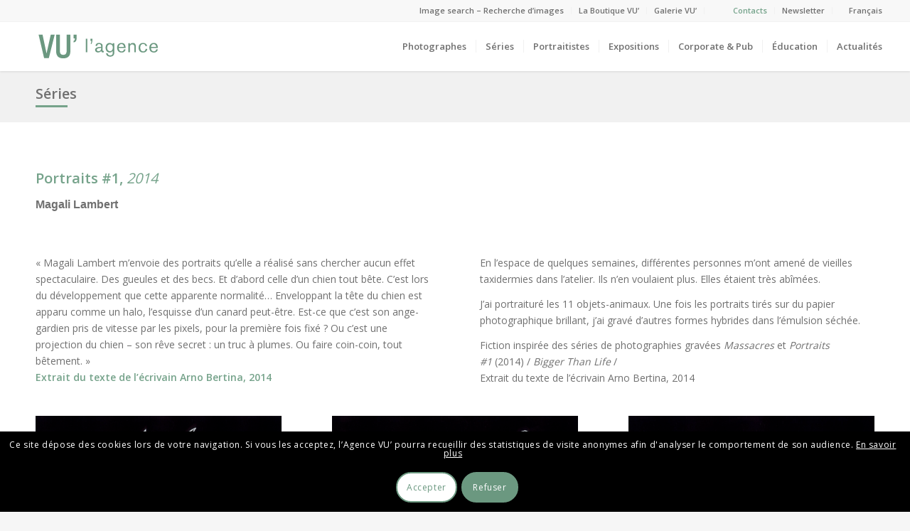

--- FILE ---
content_type: text/html; charset=UTF-8
request_url: https://agencevu.com/serie/portraits-1-2014/
body_size: 17571
content:
<!DOCTYPE html>
<html lang="fr-FR" class="html_stretched responsive av-preloader-disabled av-default-lightbox  html_header_top html_logo_left html_main_nav_header html_menu_right html_custom html_header_sticky html_header_shrinking_disabled html_header_topbar_active html_mobile_menu_phone html_header_searchicon_disabled html_content_align_center html_header_unstick_top_disabled html_header_stretch html_elegant-blog html_av-overlay-side html_av-overlay-side-minimal html_av-submenu-noclone html_entry_id_89482 av-cookies-consent-show-message-bar av-cookies-cookie-consent-enabled av-cookies-can-opt-out av-cookies-user-silent-accept avia-cookie-check-browser-settings av-no-preview html_text_menu_active ">
<head>
<meta charset="UTF-8" />
<!--
/*
 * Clic droit desactivé 
 *
 */
-->
<script type="text/javascript"> 
document.addEventListener('contextmenu', event => event.preventDefault());
</script>

<!-- mobile setting -->
<meta name="viewport" content="width=device-width, initial-scale=1, maximum-scale=1">

<!-- Scripts/CSS and wp_head hook -->
<meta name='robots' content='index, follow, max-image-preview:large, max-snippet:-1, max-video-preview:-1' />
<link rel="alternate" hreflang="fr" href="https://agencevu.com/serie/portraits-1-2014/" />
<link rel="alternate" hreflang="en" href="https://agencevu.com/en/serie/portraits-1-2014/" />

				<script type='text/javascript'>

				function avia_cookie_check_sessionStorage()
				{
					//	FF throws error when all cookies blocked !!
					var sessionBlocked = false;
					try
					{
						var test = sessionStorage.getItem( 'aviaCookieRefused' ) != null;
					}
					catch(e)
					{
						sessionBlocked = true;
					}
					
					var aviaCookieRefused = ! sessionBlocked ? sessionStorage.getItem( 'aviaCookieRefused' ) : null;
					
					var html = document.getElementsByTagName('html')[0];

					/**
					 * Set a class to avoid calls to sessionStorage
					 */
					if( sessionBlocked || aviaCookieRefused )
					{
						if( html.className.indexOf('av-cookies-session-refused') < 0 )
						{
							html.className += ' av-cookies-session-refused';
						}
					}
					
					if( sessionBlocked || aviaCookieRefused || document.cookie.match(/aviaCookieConsent/) )
					{
						if( html.className.indexOf('av-cookies-user-silent-accept') >= 0 )
						{
							 html.className = html.className.replace(/\bav-cookies-user-silent-accept\b/g, '');
						}
					}
				}

				avia_cookie_check_sessionStorage();

			</script>
			
	<!-- This site is optimized with the Yoast SEO plugin v16.3 - https://yoast.com/wordpress/plugins/seo/ -->
	<title>Portraits #1, 2014 - Agence VU&#039;</title>
	<link rel="canonical" href="/" />
	<meta property="og:locale" content="fr_FR" />
	<meta property="og:type" content="article" />
	<meta property="og:title" content="Portraits #1, 2014 - Agence VU&#039;" />
	<meta property="og:description" content="Série | En l’espace de quelques semaines, différentes personnes m’ont amené de vieilles taxidermies dans l’atelier. Ils n’en voulaient plus. Elles étaient très abîmées. J’ai portraituré les 11 objets-animaux." />
	<meta property="og:site_name" content="Agence VU&#039;" />
	<meta property="article:publisher" content="https://www.facebook.com/VUagence" />
	<meta property="article:modified_time" content="2020-09-23T13:47:32+00:00" />
	<meta property="og:image" content="https://agencevu.com/wp-content/uploads/2020/09/00_MAGL22473-2014CL01.jpg" />
	<meta property="og:image:width" content="290" />
	<meta property="og:image:height" content="290" />
	<meta name="twitter:card" content="summary_large_image" />
	<meta name="twitter:site" content="@agence_vu" />
	<script type="application/ld+json" class="yoast-schema-graph">{"@context":"https://schema.org","@graph":[{"@type":"WebSite","@id":"https://agencevu.com/en/#website","url":"https://agencevu.com/en/","name":"Agence VU&#039;","description":"Agency of photographers founded in 1986","potentialAction":[{"@type":"SearchAction","target":"https://agencevu.com/en/?s={search_term_string}","query-input":"required name=search_term_string"}],"inLanguage":"fr-FR"},{"@type":"ImageObject","@id":"#primaryimage","inLanguage":"fr-FR","url":"https://agencevu.com/wp-content/uploads/2020/09/00_MAGL22473-2014CL01.jpg","contentUrl":"https://agencevu.com/wp-content/uploads/2020/09/00_MAGL22473-2014CL01.jpg","width":290,"height":290,"caption":"France, 2014 Engraved photographs of abandoned stuffed animals. Hind. France, 2014 Photographies grav\u00c8es d'animaux empaill\u00c8s abandonn\u00c8s. Biche. Magali Lambert / Agence VU"},{"@type":"WebPage","@id":"#webpage","url":null,"name":"Portraits #1, 2014 - Agence VU&#039;","isPartOf":{"@id":"https://agencevu.com/en/#website"},"primaryImageOfPage":{"@id":"#primaryimage"},"datePublished":"2014-12-23T14:40:07+00:00","dateModified":"2020-09-23T13:47:32+00:00","breadcrumb":{"@id":"#breadcrumb"},"inLanguage":"fr-FR","potentialAction":[{"@type":"ReadAction","target":[null]}]},{"@type":"BreadcrumbList","@id":"#breadcrumb","itemListElement":[{"@type":"ListItem","position":1,"item":{"@type":"WebPage","@id":"https://agencevu.com/accueil/","url":"https://agencevu.com/accueil/","name":"Accueil"}},{"@type":"ListItem","position":2,"item":{"@type":"WebPage","@id":"https://agencevu.com/serie/","url":"https://agencevu.com/serie/","name":"Series"}},{"@type":"ListItem","position":3,"item":{"@id":"#webpage"}}]}]}</script>
	<!-- / Yoast SEO plugin. -->


<link rel='dns-prefetch' href='//s.w.org' />
<link rel="alternate" type="application/rss+xml" title="Agence VU&#039; &raquo; Flux" href="https://agencevu.com/feed/" />
<link rel="alternate" type="application/rss+xml" title="Agence VU&#039; &raquo; Flux des commentaires" href="https://agencevu.com/comments/feed/" />

<!-- google webfont font replacement -->

			<script type='text/javascript'>

				(function() {
					
					/*	check if webfonts are disabled by user setting via cookie - or user must opt in.	*/
					var html = document.getElementsByTagName('html')[0];
					var cookie_check = html.className.indexOf('av-cookies-needs-opt-in') >= 0 || html.className.indexOf('av-cookies-can-opt-out') >= 0;
					var allow_continue = true;
					var silent_accept_cookie = html.className.indexOf('av-cookies-user-silent-accept') >= 0;

					if( cookie_check && ! silent_accept_cookie )
					{
						if( ! document.cookie.match(/aviaCookieConsent/) || html.className.indexOf('av-cookies-session-refused') >= 0 )
						{
							allow_continue = false;
						}
						else
						{
							if( ! document.cookie.match(/aviaPrivacyRefuseCookiesHideBar/) )
							{
								allow_continue = false;
							}
							else if( ! document.cookie.match(/aviaPrivacyEssentialCookiesEnabled/) )
							{
								allow_continue = false;
							}
							else if( document.cookie.match(/aviaPrivacyGoogleWebfontsDisabled/) )
							{
								allow_continue = false;
							}
						}
					}
					
					if( allow_continue )
					{
						var f = document.createElement('link');
					
						f.type 	= 'text/css';
						f.rel 	= 'stylesheet';
						f.href 	= '//fonts.googleapis.com/css?family=Open+Sans:400,600';
						f.id 	= 'avia-google-webfont';

						document.getElementsByTagName('head')[0].appendChild(f);
					}
				})();
			
			</script>
					<script type="text/javascript">
			window._wpemojiSettings = {"baseUrl":"https:\/\/s.w.org\/images\/core\/emoji\/13.0.1\/72x72\/","ext":".png","svgUrl":"https:\/\/s.w.org\/images\/core\/emoji\/13.0.1\/svg\/","svgExt":".svg","source":{"concatemoji":"https:\/\/agencevu.com\/wp-includes\/js\/wp-emoji-release.min.js?ver=5.7.14"}};
			!function(e,a,t){var n,r,o,i=a.createElement("canvas"),p=i.getContext&&i.getContext("2d");function s(e,t){var a=String.fromCharCode;p.clearRect(0,0,i.width,i.height),p.fillText(a.apply(this,e),0,0);e=i.toDataURL();return p.clearRect(0,0,i.width,i.height),p.fillText(a.apply(this,t),0,0),e===i.toDataURL()}function c(e){var t=a.createElement("script");t.src=e,t.defer=t.type="text/javascript",a.getElementsByTagName("head")[0].appendChild(t)}for(o=Array("flag","emoji"),t.supports={everything:!0,everythingExceptFlag:!0},r=0;r<o.length;r++)t.supports[o[r]]=function(e){if(!p||!p.fillText)return!1;switch(p.textBaseline="top",p.font="600 32px Arial",e){case"flag":return s([127987,65039,8205,9895,65039],[127987,65039,8203,9895,65039])?!1:!s([55356,56826,55356,56819],[55356,56826,8203,55356,56819])&&!s([55356,57332,56128,56423,56128,56418,56128,56421,56128,56430,56128,56423,56128,56447],[55356,57332,8203,56128,56423,8203,56128,56418,8203,56128,56421,8203,56128,56430,8203,56128,56423,8203,56128,56447]);case"emoji":return!s([55357,56424,8205,55356,57212],[55357,56424,8203,55356,57212])}return!1}(o[r]),t.supports.everything=t.supports.everything&&t.supports[o[r]],"flag"!==o[r]&&(t.supports.everythingExceptFlag=t.supports.everythingExceptFlag&&t.supports[o[r]]);t.supports.everythingExceptFlag=t.supports.everythingExceptFlag&&!t.supports.flag,t.DOMReady=!1,t.readyCallback=function(){t.DOMReady=!0},t.supports.everything||(n=function(){t.readyCallback()},a.addEventListener?(a.addEventListener("DOMContentLoaded",n,!1),e.addEventListener("load",n,!1)):(e.attachEvent("onload",n),a.attachEvent("onreadystatechange",function(){"complete"===a.readyState&&t.readyCallback()})),(n=t.source||{}).concatemoji?c(n.concatemoji):n.wpemoji&&n.twemoji&&(c(n.twemoji),c(n.wpemoji)))}(window,document,window._wpemojiSettings);
		</script>
		<style type="text/css">
img.wp-smiley,
img.emoji {
	display: inline !important;
	border: none !important;
	box-shadow: none !important;
	height: 1em !important;
	width: 1em !important;
	margin: 0 .07em !important;
	vertical-align: -0.1em !important;
	background: none !important;
	padding: 0 !important;
}
</style>
	<link rel='stylesheet' id='sbi_styles-css'  href='https://agencevu.com/wp-content/plugins/instagram-feed/css/sbi-styles.min.css?ver=6.2.1' type='text/css' media='all' />
<link rel='stylesheet' id='wp-block-library-css'  href='https://agencevu.com/wp-includes/css/dist/block-library/style.min.css?ver=5.7.14' type='text/css' media='all' />
<link rel='stylesheet' id='wpml-legacy-dropdown-0-css'  href='//agencevu.com/wp-content/plugins/sitepress-multilingual-cms/templates/language-switchers/legacy-dropdown/style.css?ver=1' type='text/css' media='all' />
<style id='wpml-legacy-dropdown-0-inline-css' type='text/css'>
.wpml-ls-statics-shortcode_actions, .wpml-ls-statics-shortcode_actions .wpml-ls-sub-menu, .wpml-ls-statics-shortcode_actions a {border-color:#EEEEEE;}.wpml-ls-statics-shortcode_actions a {color:#444444;background-color:#ffffff;}.wpml-ls-statics-shortcode_actions a:hover,.wpml-ls-statics-shortcode_actions a:focus {color:#000000;background-color:#eeeeee;}.wpml-ls-statics-shortcode_actions .wpml-ls-current-language>a {color:#444444;background-color:#ffffff;}.wpml-ls-statics-shortcode_actions .wpml-ls-current-language:hover>a, .wpml-ls-statics-shortcode_actions .wpml-ls-current-language>a:focus {color:#000000;background-color:#eeeeee;}
</style>
<link rel='stylesheet' id='wpml-menu-item-0-css'  href='//agencevu.com/wp-content/plugins/sitepress-multilingual-cms/templates/language-switchers/menu-item/style.css?ver=1' type='text/css' media='all' />
<style id='wpml-menu-item-0-inline-css' type='text/css'>
.wpml-ls-slot-6, .wpml-ls-slot-6 a, .wpml-ls-slot-6 a:visited{color:#707070;}.wpml-ls-slot-6:hover, .wpml-ls-slot-6:hover a, .wpml-ls-slot-6 a:hover{color:#76a38b;}.wpml-ls-slot-6.wpml-ls-current-language, .wpml-ls-slot-6.wpml-ls-current-language a, .wpml-ls-slot-6.wpml-ls-current-language a:visited{color:#76a38b;}.wpml-ls-slot-6.wpml-ls-current-language:hover, .wpml-ls-slot-6.wpml-ls-current-language:hover a, .wpml-ls-slot-6.wpml-ls-current-language a:hover{color:#76a38b;}.wpml-ls-slot-6.wpml-ls-current-language .wpml-ls-slot-6, .wpml-ls-slot-6.wpml-ls-current-language .wpml-ls-slot-6 a, .wpml-ls-slot-6.wpml-ls-current-language .wpml-ls-slot-6 a:visited{color:#707070;}.wpml-ls-slot-6.wpml-ls-current-language .wpml-ls-slot-6:hover, .wpml-ls-slot-6.wpml-ls-current-language .wpml-ls-slot-6:hover a, .wpml-ls-slot-6.wpml-ls-current-language .wpml-ls-slot-6 a:hover {color:#76a38b;}
#lang_sel img, #lang_sel_list img, #lang_sel_footer img { display: inline; } #menu-item-type-wpml_ls_menu_item{ padding-right: 13px !important}
</style>
<link rel='stylesheet' id='search-filter-plugin-styles-css'  href='https://agencevu.com/wp-content/plugins/search-filter-pro/public/assets/css/search-filter.min.css?ver=2.4.6' type='text/css' media='all' />
<link rel='stylesheet' id='parent-style-css'  href='https://agencevu.com/wp-content/themes/enfold/style.css?ver=5.7.14' type='text/css' media='all' />
<link rel='stylesheet' id='slick-css'  href='https://agencevu.com/wp-content/themes/enfold-Child/css/style-slick.css?ver=5.7.14' type='text/css' media='all' />
<link rel='stylesheet' id='draggabletimeline-css'  href='https://agencevu.com/wp-content/themes/enfold-Child/css/style-draggabletimeline.css?ver=5.7.14' type='text/css' media='all' />
<link rel='stylesheet' id='avia-merged-styles-css'  href='https://agencevu.com/wp-content/uploads/dynamic_avia/avia-merged-styles-f099fbe3fc9f63e16034ad58b97ae4f1---695b7c09c4923.css' type='text/css' media='all' />
<script type='text/javascript' src='https://agencevu.com/wp-includes/js/jquery/jquery.min.js?ver=3.5.1' id='jquery-core-js'></script>
<script type='text/javascript' src='https://agencevu.com/wp-includes/js/jquery/jquery-migrate.min.js?ver=3.3.2' id='jquery-migrate-js'></script>
<script type='text/javascript' src='//agencevu.com/wp-content/plugins/sitepress-multilingual-cms/templates/language-switchers/legacy-dropdown/script.js?ver=1' id='wpml-legacy-dropdown-0-js'></script>
<script type='text/javascript' id='search-filter-plugin-build-js-extra'>
/* <![CDATA[ */
var SF_LDATA = {"ajax_url":"https:\/\/agencevu.com\/wp-admin\/admin-ajax.php","home_url":"https:\/\/agencevu.com\/"};
/* ]]> */
</script>
<script type='text/javascript' src='https://agencevu.com/wp-content/plugins/search-filter-pro/public/assets/js/search-filter-build.min.js?ver=2.4.6' id='search-filter-plugin-build-js'></script>
<script type='text/javascript' src='https://agencevu.com/wp-content/plugins/search-filter-pro/public/assets/js/chosen.jquery.min.js?ver=2.4.6' id='search-filter-plugin-chosen-js'></script>
<script type='text/javascript' src='https://agencevu.com/wp-content/uploads/dynamic_avia/avia-head-scripts-1217c63b60fb8c47fa8aa85573786dcd---695b7c0898862.js' id='avia-head-scripts-js'></script>
<link rel="https://api.w.org/" href="https://agencevu.com/wp-json/" /><link rel="alternate" type="application/json" href="https://agencevu.com/wp-json/wp/v2/serie/89482" /><link rel="EditURI" type="application/rsd+xml" title="RSD" href="https://agencevu.com/xmlrpc.php?rsd" />
<link rel="wlwmanifest" type="application/wlwmanifest+xml" href="https://agencevu.com/wp-includes/wlwmanifest.xml" /> 
<meta name="generator" content="WordPress 5.7.14" />
<link rel='shortlink' href='https://agencevu.com/?p=89482' />
<link rel="alternate" type="application/json+oembed" href="https://agencevu.com/wp-json/oembed/1.0/embed?url=https%3A%2F%2Fagencevu.com%2Fserie%2Fportraits-1-2014%2F" />
<link rel="alternate" type="text/xml+oembed" href="https://agencevu.com/wp-json/oembed/1.0/embed?url=https%3A%2F%2Fagencevu.com%2Fserie%2Fportraits-1-2014%2F&#038;format=xml" />
<meta name="generator" content="WPML ver:4.4.9 stt:1,4;" />
<link rel="profile" href="http://gmpg.org/xfn/11" />
<link rel="alternate" type="application/rss+xml" title="Agence VU&#039; RSS2 Feed" href="https://agencevu.com/feed/" />
<link rel="pingback" href="https://agencevu.com/xmlrpc.php" />

<style type='text/css' media='screen'>
 #top #header_main > .container, #top #header_main > .container .main_menu  .av-main-nav > li > a, #top #header_main #menu-item-shop .cart_dropdown_link{ height:70px; line-height: 70px; }
 .html_top_nav_header .av-logo-container{ height:70px;  }
 .html_header_top.html_header_sticky #top #wrap_all #main{ padding-top:100px; } 
</style>
<!--[if lt IE 9]><script src="https://agencevu.com/wp-content/themes/enfold/js/html5shiv.js"></script><![endif]-->
<link rel="icon" href="/wp-content/uploads/2019/02/apple-icon-120x120.png" type="image/png">

<!-- To speed up the rendering and to display the site as fast as possible to the user we include some styles and scripts for above the fold content inline -->
<script type="text/javascript">'use strict';var avia_is_mobile=!1;if(/Android|webOS|iPhone|iPad|iPod|BlackBerry|IEMobile|Opera Mini/i.test(navigator.userAgent)&&'ontouchstart' in document.documentElement){avia_is_mobile=!0;document.documentElement.className+=' avia_mobile '}
else{document.documentElement.className+=' avia_desktop '};document.documentElement.className+=' js_active ';(function(){var e=['-webkit-','-moz-','-ms-',''],n='';for(var t in e){if(e[t]+'transform' in document.documentElement.style){document.documentElement.className+=' avia_transform ';n=e[t]+'transform'};if(e[t]+'perspective' in document.documentElement.style)document.documentElement.className+=' avia_transform3d '};if(typeof document.getElementsByClassName=='function'&&typeof document.documentElement.getBoundingClientRect=='function'&&avia_is_mobile==!1){if(n&&window.innerHeight>0){setTimeout(function(){var e=0,o={},a=0,t=document.getElementsByClassName('av-parallax'),i=window.pageYOffset||document.documentElement.scrollTop;for(e=0;e<t.length;e++){t[e].style.top='0px';o=t[e].getBoundingClientRect();a=Math.ceil((window.innerHeight+i-o.top)*0.3);t[e].style[n]='translate(0px, '+a+'px)';t[e].style.top='auto';t[e].className+=' enabled-parallax '}},50)}}})();</script>		<style type="text/css" id="wp-custom-css">
			/*
Vous pouvez ajouter du CSS personnalisé ici.

Cliquez sur l’icône d’aide ci-dessus pour en savoir plus.
*/
		</style>
		<style type='text/css'>
@font-face {font-family: 'entypo-fontello'; font-weight: normal; font-style: normal; font-display: auto;
src: url('https://agencevu.com/wp-content/themes/enfold/config-templatebuilder/avia-template-builder/assets/fonts/entypo-fontello.woff2') format('woff2'),
url('https://agencevu.com/wp-content/themes/enfold/config-templatebuilder/avia-template-builder/assets/fonts/entypo-fontello.woff') format('woff'),
url('https://agencevu.com/wp-content/themes/enfold/config-templatebuilder/avia-template-builder/assets/fonts/entypo-fontello.ttf') format('truetype'), 
url('https://agencevu.com/wp-content/themes/enfold/config-templatebuilder/avia-template-builder/assets/fonts/entypo-fontello.svg#entypo-fontello') format('svg'),
url('https://agencevu.com/wp-content/themes/enfold/config-templatebuilder/avia-template-builder/assets/fonts/entypo-fontello.eot'),
url('https://agencevu.com/wp-content/themes/enfold/config-templatebuilder/avia-template-builder/assets/fonts/entypo-fontello.eot?#iefix') format('embedded-opentype');
} #top .avia-font-entypo-fontello, body .avia-font-entypo-fontello, html body [data-av_iconfont='entypo-fontello']:before{ font-family: 'entypo-fontello'; }
</style>

<!--
Debugging Info for Theme support: 

Theme: Enfold
Version: 4.8.2
Installed: enfold
AviaFramework Version: 5.0
AviaBuilder Version: 4.8
aviaElementManager Version: 1.0.1
- - - - - - - - - - -
ChildTheme: Enfold-Child
ChildTheme Version: 0.1.0
ChildTheme Installed: enfold

ML:512-PU:42-PLA:29
WP:5.7.14
Compress: CSS:all theme files - JS:all theme files
Updates: disabled
PLAu:28
-->
</head>




<body id="top" class="serie-template-default single single-serie postid-89482  rtl_columns stretched helvetica-neue-websave helvetica_neue open_sans avia-responsive-images-support" itemscope="itemscope" itemtype="https://schema.org/WebPage" >

	
	<div id='wrap_all'>

	
<header id='header' class='all_colors header_color light_bg_color  av_header_top av_logo_left av_main_nav_header av_menu_right av_custom av_header_sticky av_header_shrinking_disabled av_header_stretch av_mobile_menu_phone av_header_searchicon_disabled av_header_unstick_top_disabled av_seperator_small_border av_bottom_nav_disabled '  role="banner" itemscope="itemscope" itemtype="https://schema.org/WPHeader" >

		<div id='header_meta' class='container_wrap container_wrap_meta  av_secondary_right av_extra_header_active av_entry_id_89482'>
		
			      <div class='container'>
			      <nav class='sub_menu'  role="navigation" itemscope="itemscope" itemtype="https://schema.org/SiteNavigationElement" ><ul id="avia2-menu" class="menu"><li id="menu-item-202" class="colorMenu menu-item menu-item-type-custom menu-item-object-custom menu-item-202"><a target="_blank" rel="noopener" href="http://archive.agencevu.com/">Image search &#8211; Recherche d&rsquo;images</a></li>
<li id="menu-item-204" class="colorMenu menu-item menu-item-type-custom menu-item-object-custom menu-item-204"><a target="_blank" rel="noopener" href="https://laboutiquevu.com/index.php">La Boutique VU&rsquo;</a></li>
<li id="menu-item-207" class="colorMenu menu-item menu-item-type-custom menu-item-object-custom menu-item-207"><a target="_blank" rel="noopener" href="http://www.galerievu.com/">Galerie VU&rsquo;</a></li>
<li id="menu-item-200" class="contactMenu menu-item menu-item-type-post_type menu-item-object-page menu-item-200"><a href="https://agencevu.com/contacts/">Contacts</a></li>
<li id="menu-item-220369" class="menu-item menu-item-type-custom menu-item-object-custom menu-item-220369"><a href="https://mailchi.mp/vuphoto.fr/newsletter-vu">Newsletter</a></li>
<li id="menu-item-wpml-ls-6-fr" class="menu-item wpml-ls-slot-6 wpml-ls-item wpml-ls-item-fr wpml-ls-current-language wpml-ls-menu-item wpml-ls-first-item menu-item-type-wpml_ls_menu_item menu-item-object-wpml_ls_menu_item menu-item-has-children menu-item-wpml-ls-6-fr"><a title="Français" href="https://agencevu.com/serie/portraits-1-2014/"><span class="wpml-ls-display">Français</span></a>
<ul class="sub-menu">
	<li id="menu-item-wpml-ls-6-en" class="menu-item wpml-ls-slot-6 wpml-ls-item wpml-ls-item-en wpml-ls-menu-item wpml-ls-last-item menu-item-type-wpml_ls_menu_item menu-item-object-wpml_ls_menu_item menu-item-wpml-ls-6-en"><a title="Anglais" href="https://agencevu.com/en/serie/portraits-1-2014/"><span class="wpml-ls-display">Anglais</span></a></li>
</ul>
</li>
</ul><ul class='avia_wpml_language_switch avia_wpml_language_switch_extra'><li class='language_fr avia_current_lang'><a href='https://agencevu.com/serie/portraits-1-2014/'>	<span class='language_flag'><img title='Français' src='https://agencevu.com/wp-content/plugins/sitepress-multilingual-cms/res/flags/fr.png' alt='Français' /></span>	<span class='language_native'>Français</span>	<span class='language_translated'>Français</span>	<span class='language_code'>fr</span></a></li><li class='language_en '><a href='https://agencevu.com/en/serie/portraits-1-2014/'>	<span class='language_flag'><img title='English' src='https://agencevu.com/wp-content/plugins/sitepress-multilingual-cms/res/flags/en.png' alt='English' /></span>	<span class='language_native'>English</span>	<span class='language_translated'>Anglais</span>	<span class='language_code'>en</span></a></li></ul></nav>			      </div>
		</div>

		<div  id='header_main' class='container_wrap container_wrap_logo'>
	
        <div class='container av-logo-container'><div class='inner-container'><span class='logo'><a href='https://agencevu.com/'><img src="/wp-content/uploads/2021/05/logo-vert-2.svg" height="100" width="300" alt='Agence VU&#039;' title='' /></a></span><nav class='main_menu' data-selectname='Sélectionner une page'  role="navigation" itemscope="itemscope" itemtype="https://schema.org/SiteNavigationElement" ><div class="avia-menu av-main-nav-wrap"><ul id="avia-menu" class="menu av-main-nav"><li id="menu-item-12611" class="colorMenu menu-item menu-item-type-post_type menu-item-object-page menu-item-top-level menu-item-top-level-1"><a href="https://agencevu.com/photographes/" itemprop="url"><span class="avia-bullet"></span><span class="avia-menu-text">Photographes</span><span class="avia-menu-fx"><span class="avia-arrow-wrap"><span class="avia-arrow"></span></span></span></a></li>
<li id="menu-item-12612" class="menu-item menu-item-type-post_type menu-item-object-page menu-item-mega-parent  menu-item-top-level menu-item-top-level-2"><a href="https://agencevu.com/series/" itemprop="url"><span class="avia-bullet"></span><span class="avia-menu-text">Séries</span><span class="avia-menu-fx"><span class="avia-arrow-wrap"><span class="avia-arrow"></span></span></span></a></li>
<li id="menu-item-12615" class="menu-item menu-item-type-post_type menu-item-object-page menu-item-mega-parent  menu-item-top-level menu-item-top-level-3"><a href="https://agencevu.com/portraitistes/" itemprop="url"><span class="avia-bullet"></span><span class="avia-menu-text">Portraitistes</span><span class="avia-menu-fx"><span class="avia-arrow-wrap"><span class="avia-arrow"></span></span></span></a></li>
<li id="menu-item-71700" class="menu-item menu-item-type-post_type menu-item-object-page menu-item-mega-parent  menu-item-top-level menu-item-top-level-4"><a href="https://agencevu.com/actualites-des-expositions/" itemprop="url"><span class="avia-bullet"></span><span class="avia-menu-text">Expositions</span><span class="avia-menu-fx"><span class="avia-arrow-wrap"><span class="avia-arrow"></span></span></span></a></li>
<li id="menu-item-73142" class="menu-item menu-item-type-custom menu-item-object-custom menu-item-has-children menu-item-top-level menu-item-top-level-5"><a href="#" itemprop="url"><span class="avia-bullet"></span><span class="avia-menu-text">Corporate &#038; Pub</span><span class="avia-menu-fx"><span class="avia-arrow-wrap"><span class="avia-arrow"></span></span></span></a>


<ul class="sub-menu">
	<li id="menu-item-82700" class="menu-item menu-item-type-custom menu-item-object-custom"><a href="/corporate/realisations/" itemprop="url"><span class="avia-bullet"></span><span class="avia-menu-text">Réalisations</span></a></li>
	<li id="menu-item-82706" class="menu-item menu-item-type-custom menu-item-object-custom"><a href="/corporate/photographes/" itemprop="url"><span class="avia-bullet"></span><span class="avia-menu-text">Photographes corporate</span></a></li>
	<li id="menu-item-167292" class="menu-item menu-item-type-custom menu-item-object-custom"><a href="https://www.instagram.com/vu_corporate/" itemprop="url"><span class="avia-bullet"></span><span class="avia-menu-text">Instagram</span></a></li>
	<li id="menu-item-175536" class="menu-item menu-item-type-custom menu-item-object-custom"><a href="https://agencevu.com/corporate/about/" itemprop="url"><span class="avia-bullet"></span><span class="avia-menu-text">About</span></a></li>
</ul>
</li>
<li id="menu-item-82047" class="menu-item menu-item-type-custom menu-item-object-custom menu-item-has-children menu-item-top-level menu-item-top-level-6"><a href="#" itemprop="url"><span class="avia-bullet"></span><span class="avia-menu-text">Éducation</span><span class="avia-menu-fx"><span class="avia-arrow-wrap"><span class="avia-arrow"></span></span></span></a>


<ul class="sub-menu">
	<li id="menu-item-82046" class="menu-item menu-item-type-post_type menu-item-object-page"><a href="https://agencevu.com/vu-education/" itemprop="url"><span class="avia-bullet"></span><span class="avia-menu-text">Formations Photographiques</span></a></li>
	<li id="menu-item-12854" class="menu-item menu-item-type-post_type menu-item-object-page"><a href="https://agencevu.com/vu-education/mentorat-fonds-regnier-pour-la-creation/" itemprop="url"><span class="avia-bullet"></span><span class="avia-menu-text">Mentorat Fonds Régnier pour la Création</span></a></li>
	<li id="menu-item-13327" class="menu-item menu-item-type-post_type menu-item-object-page"><a href="https://agencevu.com/vu-education/informations-et-inscription/" itemprop="url"><span class="avia-bullet"></span><span class="avia-menu-text">Informations &#038; Inscription</span></a></li>
</ul>
</li>
<li id="menu-item-12622" class="colorMenu menu-item menu-item-type-post_type menu-item-object-page menu-item-top-level menu-item-top-level-7"><a href="https://agencevu.com/actualites/" itemprop="url"><span class="avia-bullet"></span><span class="avia-menu-text">Actualités</span><span class="avia-menu-fx"><span class="avia-arrow-wrap"><span class="avia-arrow"></span></span></span></a></li>
<li class="av-burger-menu-main menu-item-avia-special ">
	        			<a href="#" aria-label="Menu" aria-hidden="false">
							<span class="av-hamburger av-hamburger--spin av-js-hamburger">
								<span class="av-hamburger-box">
						          <span class="av-hamburger-inner"></span>
						          <strong>Menu</strong>
								</span>
							</span>
							<span class="avia_hidden_link_text">Menu</span>
						</a>
	        		   </li></ul></div></nav></div> </div> 
		<!-- end container_wrap-->
		</div>
		<div class='header_bg'></div>

<!-- end header -->
</header>
		
	<div id='main' class='all_colors' data-scroll-offset='70'>

	<div id='av_section_1'  class='avia-section main_color avia-section-small avia-no-border-styling  avia-bg-style-scroll  avia-builder-el-0  el_before_av_section  avia-builder-el-first   container_wrap fullsize' style='background-color: #f1f1f1;  '  ><div class='container' ><main  role="main" itemprop="mainContentOfPage"  class='template-page content  av-content-full alpha units'><div class='post-entry post-entry-type-page post-entry-89482'><div class='entry-content-wrapper clearfix'>
<section class="av_textblock_section "  itemscope="itemscope" itemtype="https://schema.org/CreativeWork" ><div class='avia_textblock  '   itemprop="text" ></p>
<p class="titre-page"><a style="text-decoration: none; color: #707070;" href="/series/">Séries</a></p>
<hr class="hr-titre-page">
</div></section>

</div></div></main><!-- close content main element --></div></div><div id='av_section_2'  class='avia-section main_color avia-section-default avia-no-shadow  avia-bg-style-scroll  avia-builder-el-2  el_after_av_section  el_before_av_section   container_wrap fullsize' style=' '  ><div class='container' ><div class='template-page content  av-content-full alpha units'><div class='post-entry post-entry-type-page post-entry-89482'><div class='entry-content-wrapper clearfix'>
<section class="av_textblock_section "  itemscope="itemscope" itemtype="https://schema.org/CreativeWork" ><div class='avia_textblock  '   itemprop="text" ><p style="color: #76a38b; font-size: 20px; font-weight: 600;">Portraits #1, <em style="font-weight: 100;">2014</em></p>
</div></section>
<section class="av_textblock_section "  itemscope="itemscope" itemtype="https://schema.org/CreativeWork" ><div class='avia_textblock  '   itemprop="text" ><h5><a href="/photographe/Magali-Lambert/">Magali Lambert</a></h5>
</div></section>
<div class="flex_column av_one_half  flex_column_div av-zero-column-padding first  avia-builder-el-5  el_after_av_textblock  el_before_av_one_half  column-top-margin" style='border-radius:0px; '><section class="av_textblock_section "  itemscope="itemscope" itemtype="https://schema.org/CreativeWork" ><div class='avia_textblock  '   itemprop="text" ><p>« Magali Lambert m’envoie des portraits qu’elle a réalisé sans chercher aucun effet spectaculaire. Des gueules et des becs. Et d’abord celle d’un chien tout bête. C’est lors du développement que cette apparente normalité… Enveloppant la tête du chien est apparu comme un halo, l’esquisse d’un canard peut-être. Est-ce que c’est son ange-gardien pris de vitesse par les pixels, pour la première fois fixé ? Ou c’est une projection du chien – son rêve secret : un truc à plumes. Ou faire coin-coin, tout bêtement. »<br />
<strong>Extrait du texte de l’écrivain Arno Bertina, 2014</strong></p>
</div></section></div><div class="flex_column av_one_half  flex_column_div av-zero-column-padding   avia-builder-el-7  el_after_av_one_half  el_before_av_hr  column-top-margin" style='border-radius:0px; '><section class="av_textblock_section "  itemscope="itemscope" itemtype="https://schema.org/CreativeWork" ><div class='avia_textblock  '   itemprop="text" ><p>En l’espace de quelques semaines, différentes personnes m’ont amené de vieilles taxidermies dans l’atelier. Ils n’en voulaient plus. Elles étaient très abîmées.</p>
<p>J’ai portraituré les 11 objets-animaux. Une fois les portraits tirés sur du papier photographique brillant, j’ai gravé d’autres formes hybrides dans l’émulsion séchée.</p>
<p>Fiction inspirée des séries de photographies gravées <em>Massacres </em>et<em> Portraits #1</em> (2014) / <em>Bigger Than Life</em> /<br />
Extrait du texte de l’écrivain Arno Bertina, 2014</p>
</div></section></div><div  style='height:30px' class='hr hr-invisible  av-medium-hide av-small-hide av-mini-hide  avia-builder-el-9  el_after_av_one_half  el_before_av_one_third '><span class='hr-inner ' ><span class='hr-inner-style'></span></span></div>
<div class="flex_column av_one_third  flex_column_div av-zero-column-padding first  avia-builder-el-10  el_after_av_hr  el_before_av_one_third  " style='border-radius:0px; '><div  class='avia-image-container  av-styling-no-styling    avia-builder-el-11  avia-builder-el-no-sibling  avia-align-center '  itemprop="image" itemscope="itemscope" itemtype="https://schema.org/ImageObject"  ><div class='avia-image-container-inner'><div class='avia-image-overlay-wrap'><a href="https://agencevu.com/wp-content/uploads/2020/09/01_MAGL22473-2014CL03.jpg" href="https://agencevu.com/wp-content/uploads/2020/09/01_MAGL22473-2014CL03.jpg 1000w, https://agencevu.com/wp-content/uploads/2020/09/01_MAGL22473-2014CL03-80x80.jpg 80w, https://agencevu.com/wp-content/uploads/2020/09/01_MAGL22473-2014CL03-300x300.jpg 300w, https://agencevu.com/wp-content/uploads/2020/09/01_MAGL22473-2014CL03-768x768.jpg 768w, https://agencevu.com/wp-content/uploads/2020/09/01_MAGL22473-2014CL03-36x36.jpg 36w, https://agencevu.com/wp-content/uploads/2020/09/01_MAGL22473-2014CL03-180x180.jpg 180w, https://agencevu.com/wp-content/uploads/2020/09/01_MAGL22473-2014CL03-705x705.jpg 705w, https://agencevu.com/wp-content/uploads/2020/09/01_MAGL22473-2014CL03-120x120.jpg 120w, https://agencevu.com/wp-content/uploads/2020/09/01_MAGL22473-2014CL03-450x450.jpg 450w" href="(max-width: 1000px) 100vw, 1000px" class='avia_image' ><img width="1000" height="1000" class='wp-image-89468 avia-img-lazy-loading-not-89468 avia_image' src="https://agencevu.com/wp-content/uploads/2020/09/01_MAGL22473-2014CL03.jpg" alt='' title=''  itemprop="thumbnailUrl" srcset="https://agencevu.com/wp-content/uploads/2020/09/01_MAGL22473-2014CL03.jpg 1000w, https://agencevu.com/wp-content/uploads/2020/09/01_MAGL22473-2014CL03-80x80.jpg 80w, https://agencevu.com/wp-content/uploads/2020/09/01_MAGL22473-2014CL03-300x300.jpg 300w, https://agencevu.com/wp-content/uploads/2020/09/01_MAGL22473-2014CL03-768x768.jpg 768w, https://agencevu.com/wp-content/uploads/2020/09/01_MAGL22473-2014CL03-36x36.jpg 36w, https://agencevu.com/wp-content/uploads/2020/09/01_MAGL22473-2014CL03-180x180.jpg 180w, https://agencevu.com/wp-content/uploads/2020/09/01_MAGL22473-2014CL03-705x705.jpg 705w, https://agencevu.com/wp-content/uploads/2020/09/01_MAGL22473-2014CL03-120x120.jpg 120w, https://agencevu.com/wp-content/uploads/2020/09/01_MAGL22473-2014CL03-450x450.jpg 450w" sizes="(max-width: 1000px) 100vw, 1000px" /></a></div></div></div></div><div class="flex_column av_one_third  flex_column_div av-zero-column-padding   avia-builder-el-12  el_after_av_one_third  el_before_av_one_third  " style='border-radius:0px; '><div  class='avia-image-container  av-styling-no-styling    avia-builder-el-13  avia-builder-el-no-sibling  avia-align-center '  itemprop="image" itemscope="itemscope" itemtype="https://schema.org/ImageObject"  ><div class='avia-image-container-inner'><div class='avia-image-overlay-wrap'><a href="https://agencevu.com/wp-content/uploads/2020/09/02_MAGL22473-2014CL05.jpg" href="https://agencevu.com/wp-content/uploads/2020/09/02_MAGL22473-2014CL05.jpg 1000w, https://agencevu.com/wp-content/uploads/2020/09/02_MAGL22473-2014CL05-80x80.jpg 80w, https://agencevu.com/wp-content/uploads/2020/09/02_MAGL22473-2014CL05-300x300.jpg 300w, https://agencevu.com/wp-content/uploads/2020/09/02_MAGL22473-2014CL05-768x768.jpg 768w, https://agencevu.com/wp-content/uploads/2020/09/02_MAGL22473-2014CL05-36x36.jpg 36w, https://agencevu.com/wp-content/uploads/2020/09/02_MAGL22473-2014CL05-180x180.jpg 180w, https://agencevu.com/wp-content/uploads/2020/09/02_MAGL22473-2014CL05-705x705.jpg 705w, https://agencevu.com/wp-content/uploads/2020/09/02_MAGL22473-2014CL05-120x120.jpg 120w, https://agencevu.com/wp-content/uploads/2020/09/02_MAGL22473-2014CL05-450x450.jpg 450w" href="(max-width: 1000px) 100vw, 1000px" class='avia_image' ><img width="1000" height="1000" class='wp-image-89470 avia-img-lazy-loading-not-89470 avia_image' src="https://agencevu.com/wp-content/uploads/2020/09/02_MAGL22473-2014CL05.jpg" alt='' title=''  itemprop="thumbnailUrl" srcset="https://agencevu.com/wp-content/uploads/2020/09/02_MAGL22473-2014CL05.jpg 1000w, https://agencevu.com/wp-content/uploads/2020/09/02_MAGL22473-2014CL05-80x80.jpg 80w, https://agencevu.com/wp-content/uploads/2020/09/02_MAGL22473-2014CL05-300x300.jpg 300w, https://agencevu.com/wp-content/uploads/2020/09/02_MAGL22473-2014CL05-768x768.jpg 768w, https://agencevu.com/wp-content/uploads/2020/09/02_MAGL22473-2014CL05-36x36.jpg 36w, https://agencevu.com/wp-content/uploads/2020/09/02_MAGL22473-2014CL05-180x180.jpg 180w, https://agencevu.com/wp-content/uploads/2020/09/02_MAGL22473-2014CL05-705x705.jpg 705w, https://agencevu.com/wp-content/uploads/2020/09/02_MAGL22473-2014CL05-120x120.jpg 120w, https://agencevu.com/wp-content/uploads/2020/09/02_MAGL22473-2014CL05-450x450.jpg 450w" sizes="(max-width: 1000px) 100vw, 1000px" /></a></div></div></div></div><div class="flex_column av_one_third  flex_column_div av-zero-column-padding   avia-builder-el-14  el_after_av_one_third  el_before_av_one_third  " style='border-radius:0px; '><div  class='avia-image-container  av-styling-no-styling    avia-builder-el-15  avia-builder-el-no-sibling  avia-align-center '  itemprop="image" itemscope="itemscope" itemtype="https://schema.org/ImageObject"  ><div class='avia-image-container-inner'><div class='avia-image-overlay-wrap'><a href="https://agencevu.com/wp-content/uploads/2020/09/03_MAGL22473-2014CL04.jpg" href="https://agencevu.com/wp-content/uploads/2020/09/03_MAGL22473-2014CL04.jpg 1000w, https://agencevu.com/wp-content/uploads/2020/09/03_MAGL22473-2014CL04-80x80.jpg 80w, https://agencevu.com/wp-content/uploads/2020/09/03_MAGL22473-2014CL04-300x300.jpg 300w, https://agencevu.com/wp-content/uploads/2020/09/03_MAGL22473-2014CL04-768x768.jpg 768w, https://agencevu.com/wp-content/uploads/2020/09/03_MAGL22473-2014CL04-36x36.jpg 36w, https://agencevu.com/wp-content/uploads/2020/09/03_MAGL22473-2014CL04-180x180.jpg 180w, https://agencevu.com/wp-content/uploads/2020/09/03_MAGL22473-2014CL04-705x705.jpg 705w, https://agencevu.com/wp-content/uploads/2020/09/03_MAGL22473-2014CL04-120x120.jpg 120w, https://agencevu.com/wp-content/uploads/2020/09/03_MAGL22473-2014CL04-450x450.jpg 450w" href="(max-width: 1000px) 100vw, 1000px" class='avia_image' ><img width="1000" height="1000" class='wp-image-89472 avia-img-lazy-loading-not-89472 avia_image' src="https://agencevu.com/wp-content/uploads/2020/09/03_MAGL22473-2014CL04.jpg" alt='' title=''  itemprop="thumbnailUrl" srcset="https://agencevu.com/wp-content/uploads/2020/09/03_MAGL22473-2014CL04.jpg 1000w, https://agencevu.com/wp-content/uploads/2020/09/03_MAGL22473-2014CL04-80x80.jpg 80w, https://agencevu.com/wp-content/uploads/2020/09/03_MAGL22473-2014CL04-300x300.jpg 300w, https://agencevu.com/wp-content/uploads/2020/09/03_MAGL22473-2014CL04-768x768.jpg 768w, https://agencevu.com/wp-content/uploads/2020/09/03_MAGL22473-2014CL04-36x36.jpg 36w, https://agencevu.com/wp-content/uploads/2020/09/03_MAGL22473-2014CL04-180x180.jpg 180w, https://agencevu.com/wp-content/uploads/2020/09/03_MAGL22473-2014CL04-705x705.jpg 705w, https://agencevu.com/wp-content/uploads/2020/09/03_MAGL22473-2014CL04-120x120.jpg 120w, https://agencevu.com/wp-content/uploads/2020/09/03_MAGL22473-2014CL04-450x450.jpg 450w" sizes="(max-width: 1000px) 100vw, 1000px" /></a></div></div></div></div><div class="flex_column av_one_third  flex_column_div av-zero-column-padding first  avia-builder-el-16  el_after_av_one_third  el_before_av_one_third  column-top-margin" style='border-radius:0px; '><div  class='avia-image-container  av-styling-no-styling    avia-builder-el-17  avia-builder-el-no-sibling  avia-align-center '  itemprop="image" itemscope="itemscope" itemtype="https://schema.org/ImageObject"  ><div class='avia-image-container-inner'><div class='avia-image-overlay-wrap'><a href="https://agencevu.com/wp-content/uploads/2020/09/04_MAGL22473-2014CL01.jpg" href="https://agencevu.com/wp-content/uploads/2020/09/04_MAGL22473-2014CL01.jpg 1000w, https://agencevu.com/wp-content/uploads/2020/09/04_MAGL22473-2014CL01-80x80.jpg 80w, https://agencevu.com/wp-content/uploads/2020/09/04_MAGL22473-2014CL01-300x300.jpg 300w, https://agencevu.com/wp-content/uploads/2020/09/04_MAGL22473-2014CL01-768x768.jpg 768w, https://agencevu.com/wp-content/uploads/2020/09/04_MAGL22473-2014CL01-36x36.jpg 36w, https://agencevu.com/wp-content/uploads/2020/09/04_MAGL22473-2014CL01-180x180.jpg 180w, https://agencevu.com/wp-content/uploads/2020/09/04_MAGL22473-2014CL01-705x705.jpg 705w, https://agencevu.com/wp-content/uploads/2020/09/04_MAGL22473-2014CL01-120x120.jpg 120w, https://agencevu.com/wp-content/uploads/2020/09/04_MAGL22473-2014CL01-450x450.jpg 450w" href="(max-width: 1000px) 100vw, 1000px" class='avia_image' ><img width="1000" height="1000" class='wp-image-89474 avia-img-lazy-loading-not-89474 avia_image' src="https://agencevu.com/wp-content/uploads/2020/09/04_MAGL22473-2014CL01.jpg" alt='' title=''  itemprop="thumbnailUrl" srcset="https://agencevu.com/wp-content/uploads/2020/09/04_MAGL22473-2014CL01.jpg 1000w, https://agencevu.com/wp-content/uploads/2020/09/04_MAGL22473-2014CL01-80x80.jpg 80w, https://agencevu.com/wp-content/uploads/2020/09/04_MAGL22473-2014CL01-300x300.jpg 300w, https://agencevu.com/wp-content/uploads/2020/09/04_MAGL22473-2014CL01-768x768.jpg 768w, https://agencevu.com/wp-content/uploads/2020/09/04_MAGL22473-2014CL01-36x36.jpg 36w, https://agencevu.com/wp-content/uploads/2020/09/04_MAGL22473-2014CL01-180x180.jpg 180w, https://agencevu.com/wp-content/uploads/2020/09/04_MAGL22473-2014CL01-705x705.jpg 705w, https://agencevu.com/wp-content/uploads/2020/09/04_MAGL22473-2014CL01-120x120.jpg 120w, https://agencevu.com/wp-content/uploads/2020/09/04_MAGL22473-2014CL01-450x450.jpg 450w" sizes="(max-width: 1000px) 100vw, 1000px" /></a></div></div></div></div><div class="flex_column av_one_third  flex_column_div av-zero-column-padding   avia-builder-el-18  el_after_av_one_third  el_before_av_one_third  column-top-margin" style='border-radius:0px; '><div  class='avia-image-container  av-styling-no-styling    avia-builder-el-19  avia-builder-el-no-sibling  avia-align-center '  itemprop="image" itemscope="itemscope" itemtype="https://schema.org/ImageObject"  ><div class='avia-image-container-inner'><div class='avia-image-overlay-wrap'><a href="https://agencevu.com/wp-content/uploads/2020/09/05_MAGL22473-2014CL02.jpg" href="https://agencevu.com/wp-content/uploads/2020/09/05_MAGL22473-2014CL02.jpg 1000w, https://agencevu.com/wp-content/uploads/2020/09/05_MAGL22473-2014CL02-80x80.jpg 80w, https://agencevu.com/wp-content/uploads/2020/09/05_MAGL22473-2014CL02-300x300.jpg 300w, https://agencevu.com/wp-content/uploads/2020/09/05_MAGL22473-2014CL02-768x768.jpg 768w, https://agencevu.com/wp-content/uploads/2020/09/05_MAGL22473-2014CL02-36x36.jpg 36w, https://agencevu.com/wp-content/uploads/2020/09/05_MAGL22473-2014CL02-180x180.jpg 180w, https://agencevu.com/wp-content/uploads/2020/09/05_MAGL22473-2014CL02-705x705.jpg 705w, https://agencevu.com/wp-content/uploads/2020/09/05_MAGL22473-2014CL02-120x120.jpg 120w, https://agencevu.com/wp-content/uploads/2020/09/05_MAGL22473-2014CL02-450x450.jpg 450w" href="(max-width: 1000px) 100vw, 1000px" class='avia_image' ><img width="1000" height="1000" class='wp-image-89476 avia-img-lazy-loading-not-89476 avia_image' src="https://agencevu.com/wp-content/uploads/2020/09/05_MAGL22473-2014CL02.jpg" alt='' title=''  itemprop="thumbnailUrl" srcset="https://agencevu.com/wp-content/uploads/2020/09/05_MAGL22473-2014CL02.jpg 1000w, https://agencevu.com/wp-content/uploads/2020/09/05_MAGL22473-2014CL02-80x80.jpg 80w, https://agencevu.com/wp-content/uploads/2020/09/05_MAGL22473-2014CL02-300x300.jpg 300w, https://agencevu.com/wp-content/uploads/2020/09/05_MAGL22473-2014CL02-768x768.jpg 768w, https://agencevu.com/wp-content/uploads/2020/09/05_MAGL22473-2014CL02-36x36.jpg 36w, https://agencevu.com/wp-content/uploads/2020/09/05_MAGL22473-2014CL02-180x180.jpg 180w, https://agencevu.com/wp-content/uploads/2020/09/05_MAGL22473-2014CL02-705x705.jpg 705w, https://agencevu.com/wp-content/uploads/2020/09/05_MAGL22473-2014CL02-120x120.jpg 120w, https://agencevu.com/wp-content/uploads/2020/09/05_MAGL22473-2014CL02-450x450.jpg 450w" sizes="(max-width: 1000px) 100vw, 1000px" /></a></div></div></div></div><div class="flex_column av_one_third  flex_column_div av-zero-column-padding   avia-builder-el-20  el_after_av_one_third  avia-builder-el-last  column-top-margin" style='border-radius:0px; '><div  class='avia-image-container  av-styling-no-styling    avia-builder-el-21  avia-builder-el-no-sibling  avia-align-center '  itemprop="image" itemscope="itemscope" itemtype="https://schema.org/ImageObject"  ><div class='avia-image-container-inner'><div class='avia-image-overlay-wrap'><a href="https://agencevu.com/wp-content/uploads/2020/09/06_MAGL22473-2014CL07.jpg" href="https://agencevu.com/wp-content/uploads/2020/09/06_MAGL22473-2014CL07.jpg 1000w, https://agencevu.com/wp-content/uploads/2020/09/06_MAGL22473-2014CL07-80x80.jpg 80w, https://agencevu.com/wp-content/uploads/2020/09/06_MAGL22473-2014CL07-300x300.jpg 300w, https://agencevu.com/wp-content/uploads/2020/09/06_MAGL22473-2014CL07-768x768.jpg 768w, https://agencevu.com/wp-content/uploads/2020/09/06_MAGL22473-2014CL07-36x36.jpg 36w, https://agencevu.com/wp-content/uploads/2020/09/06_MAGL22473-2014CL07-180x180.jpg 180w, https://agencevu.com/wp-content/uploads/2020/09/06_MAGL22473-2014CL07-705x705.jpg 705w, https://agencevu.com/wp-content/uploads/2020/09/06_MAGL22473-2014CL07-120x120.jpg 120w, https://agencevu.com/wp-content/uploads/2020/09/06_MAGL22473-2014CL07-450x450.jpg 450w" href="(max-width: 1000px) 100vw, 1000px" class='avia_image' ><img width="1000" height="1000" class='wp-image-89478 avia-img-lazy-loading-not-89478 avia_image' src="https://agencevu.com/wp-content/uploads/2020/09/06_MAGL22473-2014CL07.jpg" alt='' title=''  itemprop="thumbnailUrl" srcset="https://agencevu.com/wp-content/uploads/2020/09/06_MAGL22473-2014CL07.jpg 1000w, https://agencevu.com/wp-content/uploads/2020/09/06_MAGL22473-2014CL07-80x80.jpg 80w, https://agencevu.com/wp-content/uploads/2020/09/06_MAGL22473-2014CL07-300x300.jpg 300w, https://agencevu.com/wp-content/uploads/2020/09/06_MAGL22473-2014CL07-768x768.jpg 768w, https://agencevu.com/wp-content/uploads/2020/09/06_MAGL22473-2014CL07-36x36.jpg 36w, https://agencevu.com/wp-content/uploads/2020/09/06_MAGL22473-2014CL07-180x180.jpg 180w, https://agencevu.com/wp-content/uploads/2020/09/06_MAGL22473-2014CL07-705x705.jpg 705w, https://agencevu.com/wp-content/uploads/2020/09/06_MAGL22473-2014CL07-120x120.jpg 120w, https://agencevu.com/wp-content/uploads/2020/09/06_MAGL22473-2014CL07-450x450.jpg 450w" sizes="(max-width: 1000px) 100vw, 1000px" /></a></div></div></div></div></div></div></div><!-- close content main div --></div></div><div id='av_section_3'  class='avia-section main_color avia-section-no-padding avia-no-border-styling  avia-bg-style-scroll  avia-builder-el-22  el_after_av_section  avia-builder-el-last   container_wrap fullsize' style=' '  ><div class='container' ><div class='template-page content  av-content-full alpha units'><div class='post-entry post-entry-type-page post-entry-89482'><div class='entry-content-wrapper clearfix'>
<div  class='avia-buttonrow-wrap avia-buttonrow-center   avia-builder-el-23  avia-builder-el-no-sibling '>
<a href='https://archive.agencevu.com/?63149406310410637290&EVENT=WEBSHOP_SEARCH&SEARCHMODE=SERIES&SHOWSERIES=1.12488&MEDIAGROUP_SCOPE=10&MEDIANUMBER=00203601'  class='avia-button  avia-color-theme-color-highlight  avia-icon_select-no avia-size-small '  target="_blank"  rel="noopener noreferrer" style='margin-bottom:15px; margin-left:8px; margin-right:8px; ' ><span class='avia_iconbox_title' >ARCHIVES</span></a>
<a href='https://agencevu.com/contacts/'  class='avia-button  avia-color-theme-color-highlight  avia-icon_select-no avia-size-small '  style='margin-bottom:15px; margin-left:8px; margin-right:8px; ' ><span class='avia_iconbox_title' >CONTACT</span></a>
</div>
</p>
</div></div></div><!-- close content main div --> <!-- section close by builder template -->		</div><!--end builder template--></div><!-- close default .container_wrap element -->						<div class='container_wrap footer_color' id='footer'>

					<div class='container'>

						<div class='flex_column av_one_fourth  first el_before_av_one_fourth'><section id="custom_html-13" class="widget_text widget clearfix widget_custom_html"><div class="textwidget custom-html-widget"><a href="http://agencevu.com/" target="_blank"><img src="/wp-content/uploads/2021/05/logo-vert-2.svg" border="0" style="width:120px;height:auto" /></a><br>
—<br>
</div><span class="seperator extralight-border"></span></section></div><div class='flex_column av_one_fourth  el_after_av_one_fourth  el_before_av_one_fourth '><section id="custom_html-6" class="widget_text widget clearfix widget_custom_html"><div class="textwidget custom-html-widget"><br>
<br>—<br>
<p style="color:#707070; font-size: 11px; line-height: 20px;"><a target="_blank" style="color:#707070;" href="https://archive.agencevu.com/">Recherche d'images</a>
<br>
<a target="_blank" style="color:#707070;" href="/vu-education/" rel="noopener">VU' Education</a>
<br>
<a target="_blank" style="color:#707070;" href="https://laboutiquevu.com/index.php" rel="noopener">La Boutique VU'</a>
<br>
<a target="_blank" style="color:#707070;" href="https://galerievu.com/" rel="noopener">VU' la Galerie</a></p></div><span class="seperator extralight-border"></span></section></div><div class='flex_column av_one_fourth  el_after_av_one_fourth  el_before_av_one_fourth '><section id="custom_html-14" class="widget_text widget clearfix widget_custom_html"><div class="textwidget custom-html-widget"><br>
<br>—<br>
<p style="color:#707070; font-size: 11px; line-height: 20px;"><a target="_blank" style="color:#707070;" href="/photographes/#carte" rel="noopener">Où sont nos photographes</a>
<br>
<a target="_blank" style="color:#707070;" href="/a-propos/" rel="noopener">À propos</a>
<br>
<a target="_blank" style="color:#707070;" href="/contacts/" rel="noopener">Contacts</a>
	<br>
<a target="_blank" style="color:#707070;" href="https://mailchi.mp/vuphoto.fr/newsletter-vu" rel="noopener">Newsletter</a>
</p></div><span class="seperator extralight-border"></span></section></div><div class='flex_column av_one_fourth  el_after_av_one_fourth  el_before_av_one_fourth '><section id="custom_html-4" class="widget_text widget clearfix widget_custom_html"><div class="textwidget custom-html-widget"><br>
<br>—<br><br>
<a target="_blank" href="https://www.facebook.com/VUagence/" class="lien-sociaux" rel="noopener">
<img style="width: 20px;" src="/wp-content/uploads/2020/01/facebook.png" alt="facebook"/>
</a>
<a target="_blank" href="https://twitter.com/agence_vu" class="lien-sociaux" rel="noopener">
<img style="width: 20px;" src="/wp-content/uploads/2024/03/x-agencevu.png" alt="twitter"/>
</a>
<a target="_blank" href="https://www.instagram.com/vu_photo/?hl=fr" class="lien-sociaux" rel="noopener">
<img style="width: 20px;" src="/wp-content/uploads/2020/01/instagram.png" alt="instagram"/>
</a>
<a target="_blank" href="https://www.youtube.com/channel/UCGpFl0jex_066-E6u-UYwOw" class="lien-sociaux" rel="noopener">
<img style="width: 20px;" src="/wp-content/uploads/2021/05/youtube-icon.png" alt="youtube"/>
</a>
<a target="_blank" href="https://www.linkedin.com/company/agencevu/?trk=similar-pages_result-card_full-click" class="lien-sociaux" rel="noopener">
<img style="width: 20px;" src="/wp-content/uploads/2021/05/linkedin-icon.png" alt="linkedin"/>
</a></div><span class="seperator extralight-border"></span></section></div>

					</div>


				<!-- ####### END FOOTER CONTAINER ####### -->
				</div>

	

			
				<footer class='container_wrap socket_color' id='socket'  role="contentinfo" itemscope="itemscope" itemtype="https://schema.org/WPFooter" >
                    <div class='container'>

						<span class='copyright'>© Agence VU'  2026 - </span><a href="/mentions-legales/" style="text-decoration: none; padding-left: 4px;"> Mentions légales</a><!-- code enleve du span . $kriesi_at_backlink;-->
						<ul class='noLightbox social_bookmarks icon_count_1'></ul>
                    </div>

	            <!-- ####### END SOCKET CONTAINER ####### -->
				</footer>


					<!-- end main -->
		</div>
		
		<!-- end wrap_all --></div>

<!-- ngg_resource_manager_marker --><script type='text/javascript' src='https://agencevu.com/wp-content/themes/enfold/js/avia.js?ver=4.8.2' id='avia-default-js'></script>
<script type='text/javascript' src='https://agencevu.com/wp-content/themes/enfold/js/shortcodes.js?ver=4.8.2' id='avia-shortcodes-js'></script>
<script type='text/javascript' src='https://agencevu.com/wp-content/themes/enfold/config-templatebuilder/avia-shortcodes/audio-player/audio-player.js?ver=5.7.14' id='avia-module-audioplayer-js'></script>
<script type='text/javascript' src='https://agencevu.com/wp-content/themes/enfold/config-templatebuilder/avia-shortcodes/contact/contact.js?ver=5.7.14' id='avia-module-contact-js'></script>
<script type='text/javascript' src='https://agencevu.com/wp-content/themes/enfold/config-templatebuilder/avia-shortcodes/slideshow/slideshow.js?ver=5.7.14' id='avia-module-slideshow-js'></script>
<script type='text/javascript' src='https://agencevu.com/wp-content/themes/enfold/config-templatebuilder/avia-shortcodes/countdown/countdown.js?ver=5.7.14' id='avia-module-countdown-js'></script>
<script type='text/javascript' src='https://agencevu.com/wp-content/themes/enfold/config-templatebuilder/avia-shortcodes/gallery/gallery.js?ver=5.7.14' id='avia-module-gallery-js'></script>
<script type='text/javascript' src='https://agencevu.com/wp-content/themes/enfold/config-templatebuilder/avia-shortcodes/gallery_horizontal/gallery_horizontal.js?ver=5.7.14' id='avia-module-gallery-hor-js'></script>
<script type='text/javascript' src='https://agencevu.com/wp-content/themes/enfold/config-templatebuilder/avia-shortcodes/headline_rotator/headline_rotator.js?ver=5.7.14' id='avia-module-rotator-js'></script>
<script type='text/javascript' src='https://agencevu.com/wp-content/themes/enfold/config-templatebuilder/avia-shortcodes/icongrid/icongrid.js?ver=5.7.14' id='avia-module-icongrid-js'></script>
<script type='text/javascript' src='https://agencevu.com/wp-content/themes/enfold/config-templatebuilder/avia-shortcodes/iconlist/iconlist.js?ver=5.7.14' id='avia-module-iconlist-js'></script>
<script type='text/javascript' src='https://agencevu.com/wp-content/themes/enfold/config-templatebuilder/avia-shortcodes/image_hotspots/image_hotspots.js?ver=5.7.14' id='avia-module-hotspot-js'></script>
<script type='text/javascript' src='https://agencevu.com/wp-content/themes/enfold/config-templatebuilder/avia-shortcodes/magazine/magazine.js?ver=5.7.14' id='avia-module-magazine-js'></script>
<script type='text/javascript' src='https://agencevu.com/wp-content/themes/enfold/config-templatebuilder/avia-shortcodes/portfolio/isotope.js?ver=5.7.14' id='avia-module-isotope-js'></script>
<script type='text/javascript' src='https://agencevu.com/wp-content/themes/enfold/config-templatebuilder/avia-shortcodes/masonry_entries/masonry_entries.js?ver=5.7.14' id='avia-module-masonry-js'></script>
<script type='text/javascript' src='https://agencevu.com/wp-content/themes/enfold/config-templatebuilder/avia-shortcodes/menu/menu.js?ver=5.7.14' id='avia-module-menu-js'></script>
<script type='text/javascript' src='https://agencevu.com/wp-content/themes/enfold/config-templatebuilder/avia-shortcodes/notification/notification.js?ver=5.7.14' id='avia-mofdule-notification-js'></script>
<script type='text/javascript' src='https://agencevu.com/wp-content/themes/enfold/config-templatebuilder/avia-shortcodes/numbers/numbers.js?ver=5.7.14' id='avia-module-numbers-js'></script>
<script type='text/javascript' src='https://agencevu.com/wp-content/themes/enfold/config-templatebuilder/avia-shortcodes/portfolio/portfolio.js?ver=5.7.14' id='avia-module-portfolio-js'></script>
<script type='text/javascript' src='https://agencevu.com/wp-content/themes/enfold/config-templatebuilder/avia-shortcodes/progressbar/progressbar.js?ver=5.7.14' id='avia-module-progress-bar-js'></script>
<script type='text/javascript' src='https://agencevu.com/wp-content/themes/enfold/config-templatebuilder/avia-shortcodes/slideshow/slideshow-video.js?ver=5.7.14' id='avia-module-slideshow-video-js'></script>
<script type='text/javascript' src='https://agencevu.com/wp-content/themes/enfold/config-templatebuilder/avia-shortcodes/slideshow_accordion/slideshow_accordion.js?ver=5.7.14' id='avia-module-slideshow-accordion-js'></script>
<script type='text/javascript' src='https://agencevu.com/wp-content/themes/enfold/config-templatebuilder/avia-shortcodes/slideshow_fullscreen/slideshow_fullscreen.js?ver=5.7.14' id='avia-module-slideshow-fullscreen-js'></script>
<script type='text/javascript' src='https://agencevu.com/wp-content/themes/enfold/config-templatebuilder/avia-shortcodes/slideshow_layerslider/slideshow_layerslider.js?ver=5.7.14' id='avia-module-slideshow-ls-js'></script>
<script type='text/javascript' src='https://agencevu.com/wp-content/themes/enfold/config-templatebuilder/avia-shortcodes/tab_section/tab_section.js?ver=5.7.14' id='avia-module-tabsection-js'></script>
<script type='text/javascript' src='https://agencevu.com/wp-content/themes/enfold/config-templatebuilder/avia-shortcodes/tabs/tabs.js?ver=5.7.14' id='avia-module-tabs-js'></script>
<script type='text/javascript' src='https://agencevu.com/wp-content/themes/enfold/config-templatebuilder/avia-shortcodes/testimonials/testimonials.js?ver=5.7.14' id='avia-module-testimonials-js'></script>
<script type='text/javascript' src='https://agencevu.com/wp-content/themes/enfold/config-templatebuilder/avia-shortcodes/timeline/timeline.js?ver=5.7.14' id='avia-module-timeline-js'></script>
<script type='text/javascript' src='https://agencevu.com/wp-content/themes/enfold/config-templatebuilder/avia-shortcodes/toggles/toggles.js?ver=5.7.14' id='avia-module-toggles-js'></script>
<script type='text/javascript' src='https://agencevu.com/wp-content/themes/enfold/config-templatebuilder/avia-shortcodes/video/video.js?ver=5.7.14' id='avia-module-video-js'></script>
<script type='text/javascript' src='https://agencevu.com/wp-includes/js/jquery/ui/core.min.js?ver=1.12.1' id='jquery-ui-core-js'></script>
<script type='text/javascript' src='https://agencevu.com/wp-includes/js/jquery/ui/datepicker.min.js?ver=1.12.1' id='jquery-ui-datepicker-js'></script>
<script type='text/javascript' id='jquery-ui-datepicker-js-after'>
jQuery(document).ready(function(jQuery){jQuery.datepicker.setDefaults({"closeText":"Fermer","currentText":"Aujourd\u2019hui","monthNames":["janvier","f\u00e9vrier","mars","avril","mai","juin","juillet","ao\u00fbt","septembre","octobre","novembre","d\u00e9cembre"],"monthNamesShort":["Jan","F\u00e9v","Mar","Avr","Mai","Juin","Juil","Ao\u00fbt","Sep","Oct","Nov","D\u00e9c"],"nextText":"Suivant","prevText":"Pr\u00e9c\u00e9dent","dayNames":["dimanche","lundi","mardi","mercredi","jeudi","vendredi","samedi"],"dayNamesShort":["dim","lun","mar","mer","jeu","ven","sam"],"dayNamesMin":["D","L","M","M","J","V","S"],"dateFormat":"d MM yy","firstDay":1,"isRTL":false});});
</script>
<script type='text/javascript' src='https://agencevu.com/wp-content/themes/enfold-Child/js/clipboard.min.js?ver=1.0.0' id='clipboard.min-js'></script>
<script type='text/javascript' src='https://agencevu.com/wp-content/themes/enfold/js/aviapopup/jquery.magnific-popup.min.js?ver=4.8.2' id='avia-popup-js-js'></script>
<script type='text/javascript' src='https://agencevu.com/wp-content/themes/enfold/js/avia-snippet-lightbox.js?ver=4.8.2' id='avia-lightbox-activation-js'></script>
<script type='text/javascript' src='https://agencevu.com/wp-content/themes/enfold-Child/js/main.js?ver=1.0.0' id='main-js'></script>
<script type='text/javascript' src='https://agencevu.com/wp-content/themes/enfold-Child/js/recherche.js?ver=1.0.0' id='recherche-js'></script>
<script type='text/javascript' src='https://agencevu.com/wp-content/themes/enfold-Child/js/jquery.mark.min.js?ver=1.0.0' id='jquery.mark.min-js'></script>
<script type='text/javascript' src='https://agencevu.com/wp-content/themes/enfold-Child/js/ancre.js?ver=1.0.0' id='ancre-js'></script>
<script type='text/javascript' src='https://agencevu.com/wp-content/themes/enfold-Child/js/cacher.js?ver=1.0.0' id='cacher-js'></script>
<script type='text/javascript' src='https://agencevu.com/wp-content/themes/enfold-Child/js/slick.js?ver=1.0.0' id='slick-js'></script>
<script type='text/javascript' src='https://agencevu.com/wp-content/themes/enfold-Child/js/perfect-scrollbar.jquery.min.js?ver=1.0.0' id='perfect-scrollbar.jquery.min-js'></script>
<script type='text/javascript' src='https://agencevu.com/wp-content/themes/enfold-Child/js/draggabletimeline.min.js?ver=1.0.0' id='draggabletimeline.min-js'></script>
<script type='text/javascript' src='https://agencevu.com/wp-content/themes/enfold/js/avia-snippet-hamburger-menu.js?ver=4.8.2' id='avia-hamburger-menu-js'></script>
<script type='text/javascript' src='https://agencevu.com/wp-content/themes/enfold/js/avia-snippet-megamenu.js?ver=4.8.2' id='avia-megamenu-js'></script>
<script type='text/javascript' src='https://agencevu.com/wp-content/themes/enfold/js/avia-snippet-sticky-header.js?ver=4.8.2' id='avia-sticky-header-js'></script>
<script type='text/javascript' src='https://agencevu.com/wp-content/themes/enfold/js/avia-snippet-widget.js?ver=4.8.2' id='avia-widget-js-js'></script>
<script type='text/javascript' src='https://agencevu.com/wp-content/themes/enfold/config-gutenberg/js/avia_blocks_front.js?ver=4.8.2' id='avia_blocks_front_script-js'></script>
<script type='text/javascript' id='avia-cookie-js-js-extra'>
/* <![CDATA[ */
var AviaPrivacyCookieConsent = {"?":"Usage inconnu","aviaCookieConsent":"L'usage et la m\u00e9morisation des cookies ont \u00e9t\u00e9 accept\u00e9s - restrictions concernant les autres cookies","aviaPrivacyRefuseCookiesHideBar":"Masquer la barre de message des cookies au chargements de page suivants et refuser les cookies si non autoris\u00e9s - l'AviaPrivacyEssentialCookiesEnabled doit \u00eatre activ\u00e9","aviaPrivacyEssentialCookiesEnabled":"Autorise le stockage des cookies essentiels et les autres ainsi que les fonctionnalit\u00e9s si non refus\u00e9","aviaPrivacyVideoEmbedsDisabled":"Ne pas autoriser l'int\u00e9gration de vid\u00e9os","aviaPrivacyGoogleTrackingDisabled":"requis pour supprimer le cookie _gat_ (Enregistre les infos requises par Google Analytics)","aviaPrivacyGoogleWebfontsDisabled":"Ne pas autoriser Google Fonts","aviaPrivacyGoogleMapsDisabled":"Ne pas autoriser Google Maps","aviaPrivacyGoogleReCaptchaDisabled":"Ne pas autoriser Google reCaptcha","aviaPrivacyMustOptInSetting":"Param\u00e8tre pour les utilisateurs qui doivent accepter les cookies et services","PHPSESSID":"Cookie fonctionnel du site - Conserve trace de votre session","XDEBUG_SESSION":"Cookie fonctionnel du site - Cookie de session pour d\u00e9bogage PHP","wp-settings*":"Cookie fonctionnel du site","wordpress*":"Cookie fonctionnel du site","tk_ai*":"Cookie interne \u00e0 la Boutique","woocommerce*":"Cookie interne \u00e0 la Boutique","wp_woocommerce*":"Cookie interne \u00e0 la Boutique","wp-wpml*":"Requis pour g\u00e9rer diff\u00e9rents langages","_ga":"Enregistre les infos requises par Google Analytics","_gid":"Enregistre les infos requises par Google Analytics","_gat_*":"Enregistre les infos requises par Google Analytics"};
var AviaPrivacyCookieAdditionalData = {"cookie_refuse_button_alert":"When refusing all cookies this site might not be able to work as expected. Please check our settings page and opt out for cookies or functions you do not want to use and accept cookies. You will be shown this message every time you open a new window or a new tab.\n\nAre you sure you want to continue?","no_cookies_found":"Aucun cookie accessible via le domaine","admin_keep_cookies":["PHPSESSID","wp-*","wordpress*","XDEBUG*"],"remove_custom_cookies":{"1":{"cookie_name":"_ga","cookie_path":"\/","cookie_content":"Cookie Google Analytics","cookie_info_desc":"Enregistre les infos requises par Google Analytics","cookie_compare_action":"","avia_cookie_name":"aviaPrivacyGoogleTrackingDisabled"},"2":{"cookie_name":"_gid","cookie_path":"\/","cookie_content":"Cookie Google Analytics","cookie_info_desc":"Enregistre les infos requises par Google Analytics","cookie_compare_action":"","avia_cookie_name":"aviaPrivacyGoogleTrackingDisabled"},"3":{"cookie_name":"_gat_","cookie_path":"\/","cookie_content":"Cookie Google Analytics","cookie_info_desc":"Enregistre les infos requises par Google Analytics","cookie_compare_action":"starts_with","avia_cookie_name":"aviaPrivacyGoogleTrackingDisabled"}},"no_lightbox":"Une Lightbox est requise pour afficher le popup modal. Merci donc d'activer la Lightbox fournie avec le th\u00e8me ou une autre fournie par vos soins via plugin.\\n\\nVous devrez connecter votre plugin en Javascript avec des fonctions de callbacks - voir avia_cookie_consent_modal_callback dans le fichier enfold\\js\u0007via-snippet-cookieconsent.js "};
/* ]]> */
</script>
<script type='text/javascript' src='https://agencevu.com/wp-content/themes/enfold/js/avia-snippet-cookieconsent.js?ver=4.8.2' id='avia-cookie-js-js'></script>
<script type='text/javascript' src='https://agencevu.com/wp-content/themes/enfold/framework/js/conditional_load/avia_google_maps_front.js?ver=4.8.2' id='avia_google_maps_front_script-js'></script>
<script type='text/javascript' src='https://agencevu.com/wp-includes/js/wp-embed.min.js?ver=5.7.14' id='wp-embed-js'></script>
<div class="avia-cookie-consent-wrap" aria-hidden="true"><div class='avia-cookie-consent cookiebar-hidden  avia-cookiemessage-bottom'  aria-hidden='true'  data-contents='3ca938eaeb6f4bbfb01472b031181437||v1.0' ><div class="container"><p class='avia_cookie_text'>Ce site dépose des cookies lors de votre navigation. Si vous les acceptez, l’Agence VU’ pourra recueillir des statistiques de visite anonymes afin d'analyser le comportement de son audience.
<a style="color: white; text-decoration: underline;" href="/mentions-legales/">En savoir plus</a></br></p><a href='#' class='avia-button avia-color-theme-color-highlight avia-cookie-consent-button avia-cookie-consent-button-1  avia-cookie-close-bar avia-cookie-select-all ' >Accepter</a><a href='#' class='avia-button avia-color-theme-color-highlight avia-cookie-consent-button avia-cookie-consent-button-2 av-extra-cookie-btn  avia-cookie-hide-notification' >Refuser</a></div></div><div id='av-consent-extra-info' class='av-inline-modal main_color '><div  style='padding-bottom:10px; margin: 10px 0 0 0;' class='av-special-heading av-special-heading-h3  blockquote modern-quote  '><h3 class='av-special-heading-tag '  itemprop="headline"  >Cookies et paramètres de confidentialité</h3><div class='special-heading-border'><div class='special-heading-inner-border' ></div></div></div><br /><div  style=' margin-top:0px; margin-bottom:0px;'  class='hr hr-custom hr-left hr-icon-no  '><span class='hr-inner  inner-border-av-border-thin' style=' width:100%;' ><span class='hr-inner-style'></span></span></div><br /><div  class="tabcontainer   sidebar_tab sidebar_tab_left noborder_tabs " role="tablist">
<section class="av_tab_section" ><div aria-controls="tab-id-1-content" role="tab" tabindex="0" data-fake-id="#tab-id-1" class="tab active_tab" >Comment nous utilisons les cookies</div>
<div id="tab-id-1-content" class="tab_content active_tab_content" aria-hidden="false">
<div class="tab_inner_content invers-color" >
<p>Nous pouvons demander que les cookies soient mis en place sur votre appareil. Nous utilisons des cookies pour nous faire savoir quand vous visitez nos sites Web, comment vous interagissez avec nous, pour enrichir votre expérience utilisateur, et pour personnaliser votre relation avec notre site Web. </p>
<p> Cliquez sur les différentes rubriques de la catégorie pour en savoir plus. Vous pouvez également modifier certaines de vos préférences. Notez que le blocage de certains types de cookies peut avoir une incidence sur votre expérience sur nos sites Web et les services que nous sommes en mesure d'offrir.</p>

</div>
</div>
</section>
<section class="av_tab_section" ><div aria-controls="tab-id-2-content" role="tab" tabindex="0" data-fake-id="#tab-id-2" class="tab " >Cookies Web Essentiels</div>
<div id="tab-id-2-content" class="tab_content " aria-hidden="true">
<div class="tab_inner_content invers-color" >
<p>Ces cookies sont strictement nécessaires pour vous délivrer les services disponibles sur notre site et pour utiliser certaines de ses fonctionnalités.</p>
<p>Du fait que ces cookies sont absolument nécessaires au fonctionnement du site, les refuser aura un impact sur son fonctionnement. Vous pouvez toujours bloquer ou effacer les cookies via les options de votre navigateur et forcer le blocage des cookies sur ce site. Mais le message concernant votre consentement reviendra à chaque nouvelle visite.</p>
<p>Nous respectons votre choix de refuser les cookies mais pour éviter de vous le demander à chaque page laissez nous en utiliser un pour mémoriser ce choix. Vous êtes libre de revenir sur ce choix quand vous voulez et le modifier pour améliorer votre expérience de navigation. Si vous refusez les cookies nous retirerons tous ceux issus de ce domaine.</p>
<p>Nous vous fournissons une liste de cookies déposés sur votre ordinateur via notre domaine, vous pouvez ainsi voir ce qui y est stocké. Pour des raisons de sécurité nous ne pouvons montrer ou afficher les cookies externes d'autres domaines. Ceux-ci sont accessibles via les options de votre navigateur.</p>
<div class="av-switch-aviaPrivacyRefuseCookiesHideBar av-toggle-switch av-cookie-disable-external-toggle av-cookie-save-checked av-cookie-default-checked"><label><input type="checkbox" checked="checked" id="aviaPrivacyRefuseCookiesHideBar" class="aviaPrivacyRefuseCookiesHideBar " name="aviaPrivacyRefuseCookiesHideBar" ><span class="toggle-track"></span><span class="toggle-label-content">Cochez pour activer le masquage permanent de la barre d'acceptation / refus des cookies si vous ne les acceptez pas. 2 cookies seront nécessaires pour mémoriser ce choix. Sans quoi le message apparaitrait à nouveau à chaque page ou fenêtre.</span></label></div>
<div class="av-switch-aviaPrivacyEssentialCookiesEnabled av-toggle-switch av-cookie-disable-external-toggle av-cookie-save-checked av-cookie-default-checked"><label><input type="checkbox" checked="checked" id="aviaPrivacyEssentialCookiesEnabled" class="aviaPrivacyEssentialCookiesEnabled " name="aviaPrivacyEssentialCookiesEnabled" ><span class="toggle-track"></span><span class="toggle-label-content">Cliquer pour autoriser / refuser les cookies essentiels au site.</span></label></div>

</div>
</div>
</section>
<section class="av_tab_section" ><div aria-controls="tab-id-3-content" role="tab" tabindex="0" data-fake-id="#tab-id-3" class="tab " >Cookies Google Analytics</div>
<div id="tab-id-3-content" class="tab_content " aria-hidden="true">
<div class="tab_inner_content invers-color" >
<p>Ces cookies collectent des informations de manière compilée pour nous aider à comprendre comment notre site est utilisé et combien son performantes nos actions marketing, ou pour nous aider à personnaliser notre site afin d'améliorer votre expérience de navigation.</p>
<p>Si vous ne souhaitez pas que votre visite soit pistée sur notre site vous pouvez bloquer ce pistage dans votre navigateur ici :</p>
<div data-disabled_by_browser="Merci d&#039;activer cette fonctionnalité dans vos réglages navigateur et rechargez la page." class="av-switch-aviaPrivacyGoogleTrackingDisabled av-toggle-switch av-cookie-disable-external-toggle av-cookie-save-unchecked av-cookie-default-checked"><label><input type="checkbox" checked="checked" id="aviaPrivacyGoogleTrackingDisabled" class="aviaPrivacyGoogleTrackingDisabled " name="aviaPrivacyGoogleTrackingDisabled" ><span class="toggle-track"></span><span class="toggle-label-content">Cliquer pour autoriser / refuser le tracking Google Analytics.</span></label></div>

</div>
</div>
</section>
<section class="av_tab_section" ><div aria-controls="tab-id-4-content" role="tab" tabindex="0" data-fake-id="#tab-id-4" class="tab " >Autres services externes</div>
<div id="tab-id-4-content" class="tab_content " aria-hidden="true">
<div class="tab_inner_content invers-color" >
<p>Nous utilisons également différents services externes comme Google Webfonts, Google Maps, autres hébergeurs de vidéo. Depuis que ces FAI sont susceptibles de collecter des données personnelles comme votre adresse IP nous vous permettons de les bloquer ici. merci de prendre conscience que cela peut hautement réduire certaines fonctionnalités de notre site. Les changement seront appliqués après rechargement de la page.</p>
<p>Réglages des polices Google :</p>
<div class="av-switch-aviaPrivacyGoogleWebfontsDisabled av-toggle-switch av-cookie-disable-external-toggle av-cookie-save-unchecked av-cookie-default-checked"><label><input type="checkbox" checked="checked" id="aviaPrivacyGoogleWebfontsDisabled" class="aviaPrivacyGoogleWebfontsDisabled " name="aviaPrivacyGoogleWebfontsDisabled" ><span class="toggle-track"></span><span class="toggle-label-content">Cliquer pour activer/désactiver les polices Google Fonts.</span></label></div>
<p>Réglages Google Map :</p>
<div class="av-switch-aviaPrivacyGoogleMapsDisabled av-toggle-switch av-cookie-disable-external-toggle av-cookie-save-unchecked av-cookie-default-checked"><label><input type="checkbox" checked="checked" id="aviaPrivacyGoogleMapsDisabled" class="aviaPrivacyGoogleMapsDisabled " name="aviaPrivacyGoogleMapsDisabled" ><span class="toggle-track"></span><span class="toggle-label-content">Cliquer pour activer/désactiver Google maps.</span></label></div>
<p>Réglages reCAPTCHA :</p>
<div class="av-switch-aviaPrivacyGoogleReCaptchaDisabled av-toggle-switch av-cookie-disable-external-toggle av-cookie-save-unchecked av-cookie-default-checked"><label><input type="checkbox" checked="checked" id="aviaPrivacyGoogleReCaptchaDisabled" class="aviaPrivacyGoogleReCaptchaDisabled " name="aviaPrivacyGoogleReCaptchaDisabled" ><span class="toggle-track"></span><span class="toggle-label-content">Cliquer pour activer/désactiver Google reCaptcha.</span></label></div>
<p>Intégrations de vidéo Vimeo et Youtube :</p>
<div class="av-switch-aviaPrivacyVideoEmbedsDisabled av-toggle-switch av-cookie-disable-external-toggle av-cookie-save-unchecked av-cookie-default-checked"><label><input type="checkbox" checked="checked" id="aviaPrivacyVideoEmbedsDisabled" class="aviaPrivacyVideoEmbedsDisabled " name="aviaPrivacyVideoEmbedsDisabled" ><span class="toggle-track"></span><span class="toggle-label-content">Cliquez pour activer/désactiver l'incorporation de vidéos.</span></label></div>

</div>
</div>
</section>
<section class="av_tab_section" ><div aria-controls="tab-id-5-content" role="tab" tabindex="0" data-fake-id="#tab-id-5" class="tab " >Autres cookies</div>
<div id="tab-id-5-content" class="tab_content " aria-hidden="true">
<div class="tab_inner_content invers-color" >
<p>Les cookies suivants sont également requis - Vous pouvez choisir d'autoriser leur utilisation :</p>
<div class="av-switch-aviaPrivacyGoogleTrackingDisabled av-toggle-switch av-cookie-disable-external-toggle av-cookie-save-unchecked av-cookie-default-checked"><label><input type="checkbox" checked="checked" id="aviaPrivacyGoogleTrackingDisabled" class="aviaPrivacyGoogleTrackingDisabled " name="aviaPrivacyGoogleTrackingDisabled" ><span class="toggle-track"></span><span class="toggle-label-content">Cliquer pour activer/désactiver _ga - Cookie Google Analytics.</span></label></div>
<div class="av-switch-aviaPrivacyGoogleTrackingDisabled av-toggle-switch av-cookie-disable-external-toggle av-cookie-save-unchecked av-cookie-default-checked"><label><input type="checkbox" checked="checked" id="aviaPrivacyGoogleTrackingDisabled" class="aviaPrivacyGoogleTrackingDisabled " name="aviaPrivacyGoogleTrackingDisabled" ><span class="toggle-track"></span><span class="toggle-label-content">Cliquer pour activer/désactiver _gid - Cookie Google Analytics.</span></label></div>
<div class="av-switch-aviaPrivacyGoogleTrackingDisabled av-toggle-switch av-cookie-disable-external-toggle av-cookie-save-unchecked av-cookie-default-checked"><label><input type="checkbox" checked="checked" id="aviaPrivacyGoogleTrackingDisabled" class="aviaPrivacyGoogleTrackingDisabled " name="aviaPrivacyGoogleTrackingDisabled" ><span class="toggle-track"></span><span class="toggle-label-content">Cliquer pour activer/désactiver _gat_* - Cookie Google Analytics.</span></label></div>

</div>
</div>
</section>
</div>
<div class="avia-cookie-consent-modal-buttons-wrap"></div></div></div><!-- Instagram Feed JS -->
<script type="text/javascript">
var sbiajaxurl = "https://agencevu.com/wp-admin/admin-ajax.php";
</script>

 <script type='text/javascript'>
 /* <![CDATA[ */  
var avia_framework_globals = avia_framework_globals || {};
    avia_framework_globals.frameworkUrl = 'https://agencevu.com/wp-content/themes/enfold/framework/';
    avia_framework_globals.installedAt = 'https://agencevu.com/wp-content/themes/enfold/';
    avia_framework_globals.ajaxurl = 'https://agencevu.com/wp-admin/admin-ajax.php?lang=fr';
/* ]]> */ 
</script>
 
 <script type='text/javascript'>function av_privacy_cookie_setter( cookie_name ) {var cookie_check = jQuery('html').hasClass('av-cookies-needs-opt-in') || jQuery('html').hasClass('av-cookies-can-opt-out');var toggle = jQuery('.' + cookie_name);toggle.each(function(){var container = jQuery(this).closest('.av-toggle-switch');if( cookie_check && ! document.cookie.match(/aviaCookieConsent/) ){this.checked = container.hasClass( 'av-cookie-default-checked' );}else if( cookie_check && document.cookie.match(/aviaCookieConsent/) && ! document.cookie.match(/aviaPrivacyEssentialCookiesEnabled/) && cookie_name != 'aviaPrivacyRefuseCookiesHideBar' ){if( cookie_name == 'aviaPrivacyEssentialCookiesEnabled' ){this.checked = false;}else{this.checked = container.hasClass( 'av-cookie-default-checked' );}}else{if( container.hasClass('av-cookie-save-checked') ){this.checked = document.cookie.match(cookie_name) ? true : false;}else{this.checked = document.cookie.match(cookie_name) ? false : true;}}});jQuery('.' + 'av-switch-' + cookie_name).addClass('active');toggle.on('click', function(){/* sync if more checkboxes exist because user added them to normal page content */var check = this.checked;jQuery('.' + cookie_name).each( function(){this.checked = check;});var silent_accept_cookie = jQuery('html').hasClass('av-cookies-user-silent-accept');if( ! silent_accept_cookie && cookie_check && ! document.cookie.match(/aviaCookieConsent/) || sessionStorage.getItem( 'aviaCookieRefused' ) ){return;}var container = jQuery(this).closest('.av-toggle-switch');var action = '';if( container.hasClass('av-cookie-save-checked') ){action = this.checked ? 'save' : 'remove';}else{action = this.checked ? 'remove' : 'save';}if('remove' == action){document.cookie = cookie_name + '=; Path=/; Expires=Thu, 01 Jan 1970 00:00:01 GMT;';}else{var theDate = new Date();var oneYearLater = new Date( theDate.getTime() + 31536000000 );document.cookie = cookie_name + '=true; Path=/; Expires='+oneYearLater.toGMTString()+';';}});}; av_privacy_cookie_setter('aviaPrivacyRefuseCookiesHideBar');  av_privacy_cookie_setter('aviaPrivacyEssentialCookiesEnabled');  av_privacy_cookie_setter('aviaPrivacyGoogleTrackingDisabled');  av_privacy_cookie_setter('aviaPrivacyGoogleWebfontsDisabled');  av_privacy_cookie_setter('aviaPrivacyGoogleMapsDisabled');  av_privacy_cookie_setter('aviaPrivacyGoogleReCaptchaDisabled');  av_privacy_cookie_setter('aviaPrivacyVideoEmbedsDisabled'); </script>
<script type='text/javascript'>
			
	(function($) {
					
			/*	check if google analytics tracking is disabled by user setting via cookie - or user must opt in.	*/
					
			var analytics_code = "<!-- Global site tag (gtag.js) - Google Analytics -->\n<script async src=\"https:\/\/www.googletagmanager.com\/gtag\/js?id=UA-3542302-1\"><\/script>\n<script>\n  window.dataLayer = window.dataLayer || [];\n  function gtag(){dataLayer.push(arguments);}\n  gtag('js', new Date());\n\n  gtag('config', 'UA-3542302-1');\n<\/script>\n\n<!-- Suivi MS Clarity -->\n<script type=\"text\/javascript\">\n    (function(c,l,a,r,i,t,y){\n        c[a]=c[a]||function(){(c[a].q=c[a].q||[]).push(arguments)};\n        t=l.createElement(r);t.async=1;t.src=\"https:\/\/www.clarity.ms\/tag\/\"+i;\n        y=l.getElementsByTagName(r)[0];y.parentNode.insertBefore(t,y);\n    })(window, document, \"clarity\", \"script\", \"i2bqhkqz8c\");\n<\/script>".replace(/\"/g, '"' );
			var html = document.getElementsByTagName('html')[0];

			$('html').on( 'avia-cookie-settings-changed', function(e) 
			{
					var cookie_check = html.className.indexOf('av-cookies-needs-opt-in') >= 0 || html.className.indexOf('av-cookies-can-opt-out') >= 0;
					var allow_continue = true;
					var silent_accept_cookie = html.className.indexOf('av-cookies-user-silent-accept') >= 0;
					var script_loaded = $( 'script.google_analytics_scripts' );

					if( cookie_check && ! silent_accept_cookie )
					{
						if( ! document.cookie.match(/aviaCookieConsent/) || html.className.indexOf('av-cookies-session-refused') >= 0 )
						{
							allow_continue = false;
						}
						else
						{
							if( ! document.cookie.match(/aviaPrivacyRefuseCookiesHideBar/) )
							{
								allow_continue = false;
							}
							else if( ! document.cookie.match(/aviaPrivacyEssentialCookiesEnabled/) )
							{
								allow_continue = false;
							}
							else if( document.cookie.match(/aviaPrivacyGoogleTrackingDisabled/) )
							{
								allow_continue = false;
							}
						}
					}

					if( ! allow_continue )
					{ 
//						window['ga-disable-UA-3542302-1'] = true;
						if( script_loaded.length > 0 )
						{
							script_loaded.remove();
						}
					}
					else
					{
						if( script_loaded.length == 0 )
						{
							$('head').append( analytics_code );
						}
					}
			});
			
			$('html').trigger( 'avia-cookie-settings-changed' );
						
	})( jQuery );
				
</script><a href='#top' title='Faire défiler vers le haut' id='scroll-top-link' aria-hidden='true' data-av_icon='' data-av_iconfont='entypo-fontello'><span class="avia_hidden_link_text">Faire défiler vers le haut</span></a>

<div id="fb-root"></div>


</body>
</html>


--- FILE ---
content_type: application/javascript
request_url: https://agencevu.com/wp-content/themes/enfold-Child/js/cacher.js?ver=1.0.0
body_size: 1146
content:
/** Pour la partie Home **/
var elmtTextHome = document.getElementsByClassName("text-actu-home");
if (window.location.pathname === '/') {
    document.querySelectorAll('.tag-extrait').forEach(el => {
      el.style.display = "inline";
    })
    document.querySelectorAll('.text-actu-home').forEach(el => {
      let textLength = el.innerText.length
      let maxLength = 225
      if (textLength > maxLength) {
        el.innerText = el.innerText.substr(0, maxLength) + ' ...' 
      }
    })

  }

 
if (window.location.pathname === '/en/') {
    document.querySelectorAll('.tag-extrait').forEach(el => {
      el.style.display = "inline";
    })
    document.querySelectorAll('.text-actu-home').forEach(el => {
      let textLength = el.innerText.length
      let maxLength = 225
      if (textLength > maxLength) {
        el.innerText = el.innerText.substr(0, maxLength) + ' ...' 
      }
    })
  }

/** Pour la partie Photographe **/
let namesPhotographe = ['photographe']

for (var i=0; i<namesPhotographe.length; i++) {
    if (namesPhotographe[i] && namesPhotographe[i] == document.location.pathname.split('/')[1]) {
        document.querySelector('#menu-item-12611').classList.add('current-menu-item')
    }
}
let namesPhotographeEN = ['photographer']
for (var i=0; i<namesPhotographeEN.length; i++) {
    if (namesPhotographeEN[i] && namesPhotographeEN[i] == document.location.pathname.split('/')[2]) {
        document.querySelector('#menu-item-12664').classList.add('current-menu-item')
    }
}


/** Pour la partie Editorial **/
let namesEditorial = ['serie', 'portraitiste', 'multimedia', 'parution']

for (var i=0; i<namesEditorial.length; i++) {
    if (namesEditorial[i] && namesEditorial[i] == document.location.pathname.split('/')[1]) {
        document.querySelector('#menu-item-2616').classList.add('current-menu-item')
    }
}

let namesEditorialEN = ['serie', 'portraitist', 'multimedia', 'tearsheet']

for (var i=0; i<namesEditorialEN.length; i++) {
    if (namesEditorialEN[i] && namesEditorialEN[i] == document.location.pathname.split('/')[2]) {
        document.querySelector('#menu-item-12636').classList.add('current-menu-item')
    }
}
/*Modification de la hauteur des photo de portrait
function increaseHeight(newHeight) {
  let namePortrait= ['portrait']
  for (var i=0; i<namePortrait.length; i++) {
    if (namePortrait[i] && namePortrait[i] == document.location.pathname.split('/')[1]) {
      document.querySelectorAll('.lightbox-added').forEach(el => {
        el.style.height = newHeight + 'px'
      })
    }
  }
}
document.addEventListener("DOMContentLoaded", function() {
  increaseHeight(375)
});*/

/** Pour la partie Culturel **/
let namesCulturel = ['event', 'exposition-a-louer', 'projets-culturels', 'projet-culturel', 'publication', 'fat-event']

for (var i=0; i<namesCulturel.length; i++) {
    if (namesCulturel[i] && namesCulturel[i] == document.location.pathname.split('/')[1]) {
        document.querySelector('#menu-item-2617').classList.add('current-menu-item')
    }
}
let namesCulturelEN = ['event', 'exhibitions-for-rent ', 'cultural-project', 'cultural-projects', 'publication', 'exhibitions', 'fat-event']

for (var i=0; i<namesCulturelEN.length; i++) {
    if (namesCulturelEN[i] && namesCulturelEN[i] == document.location.pathname.split('/')[2]) {
        document.querySelector('#menu-item-12683').classList.add('current-menu-item')
    }
}

/** Pour la partie Corporate **/
let namesCorporate = ['corporates', 'corporate']
for (var i=0; i<namesCorporate.length; i++) {
    if (namesCorporate[i] && namesCorporate[i] == document.location.pathname.split('/')[1]) {
        document.querySelector('#menu-item-12620').classList.add('current-menu-item')
    }
}

let namesCorporateEN = ['corporates', 'corporate']
for (var i=0; i<namesCorporateEN.length; i++) {
    if (namesCorporateEN[i] && namesCorporateEN[i] == document.location.pathname.split('/')[2]) {
        document.querySelector('#menu-item-12701').classList.add('current-menu-item')
    }
}

//page corporate action:hover sur les 2 cat
jQuery(document).ready(function(){
	jQuery('.img-corporate').hover(function(){
		jQuery('.img-corporate .titre-corporate').fadeIn(100);
	},function(){
		jQuery('.img-corporate .titre-corporate').stop(false,true).fadeOut(200);
	}
	);
});

/** Pour la partie VU Education **/
let namesVuEducation = ['vu-education', 'formation']

for (var i=0; i<namesVuEducation.length; i++) {
    if (namesVuEducation[i] && namesVuEducation[i] == document.location.pathname.split('/')[1]) {
        document.querySelector('#menu-item-12621').classList.add('current-menu-item')
    }
}

let namesVuEducationEN = ['vu-education', 'workshop']

for (var i=0; i<namesVuEducationEN.length; i++) {
    if (namesVuEducationEN[i] && namesVuEducationEN[i] == document.location.pathname.split('/')[2]) {
        document.querySelector('#menu-item-12702').classList.add('current-menu-item')
    }
}

/** Pour la partie Actualités **/
let namesActualite = ['actualites', 'actualite', 'livres', 'livre']

for (var i=0; i<namesActualite.length; i++) {
    if (namesActualite[i] && namesActualite[i] == document.location.pathname.split('/')[1]) {
        document.querySelector('#menu-item-12622').classList.add('current-menu-item')
    }
}

let namesActualiteEN = ['news', 'new', 'books', 'book']

for (var i=0; i<namesActualiteEN.length; i++) {
    if (namesActualiteEN[i] && namesActualiteEN[i] == document.location.pathname.split('/')[2]) {
        document.querySelector('#menu-item-12703').classList.add('current-menu-item')
    }
}

/** Pour éviter le clique droit sur les photos/images 
document.oncontextmenu = new Function ("return false");**/
